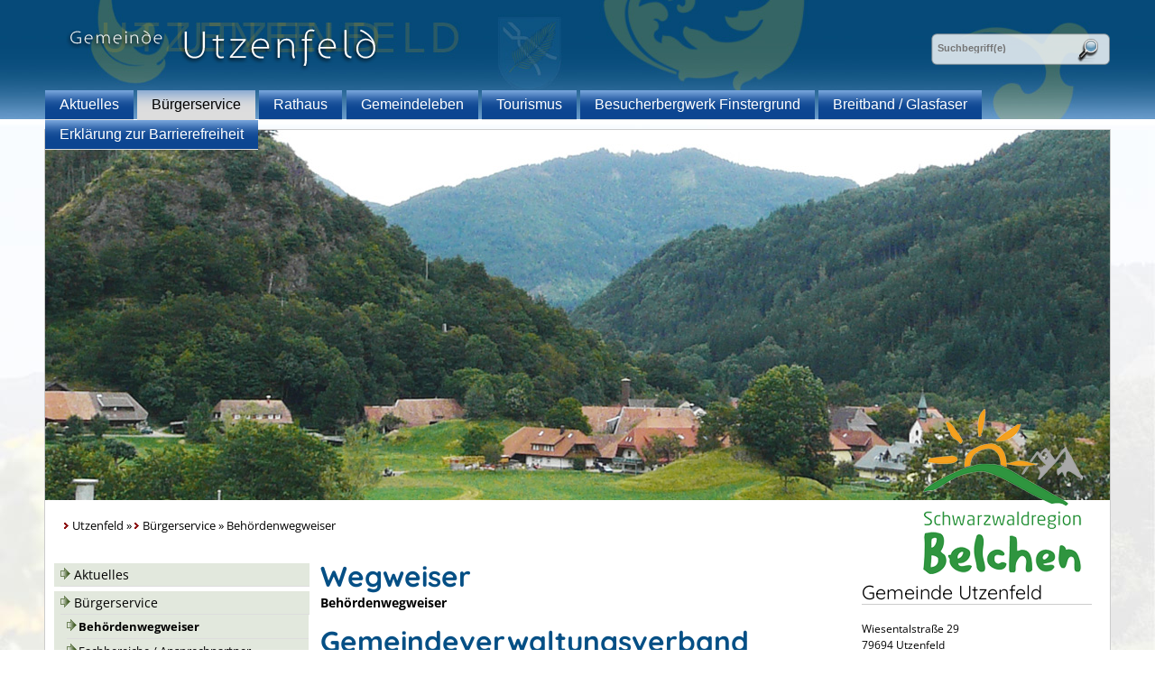

--- FILE ---
content_type: text/html;charset=UTF-8
request_url: https://www.utzenfeld.de/pb/-/505272_712260_463832/einwohnerantrag-stellen/vbid292
body_size: 77007
content:
<!DOCTYPE HTML>
<!--[if lt IE 7]><html lang="de" dir="ltr" class="no-js lt-ie9 lt-ie8 lt-ie7 ie6"> <![endif]-->
<!--[if IE 7]><html lang="de" dir="ltr" class="no-js lt-ie9 lt-ie8 ie7"> <![endif]-->
<!--[if IE 8]><html lang="de" dir="ltr" class="no-js lt-ie9 ie8"> <![endif]-->
<!--[if IE 9]><html lang="de" dir="ltr" class="no-js lt-ie10 ie9"> <![endif]-->
<!--[if gt IE 8]><!--><html lang="de" dir="ltr"> <!--<![endif]-->
<head>
<meta charset="UTF-8">
<meta name="viewport" content="width=device-width, initial-scale=1.0">
<meta name="generator" content="dvv-Mastertemplates 24.2.0.1-RELEASE">
<meta name="author" content="Reinhold Kuhs">
<meta name="og:title" content="Behördenwegweiser">
<meta name="og:type" content="website">
<meta name="og:locale" content="de">
<meta name="og:url" content="http://www.gvvschoenau.de/pb/463832.html">
<meta name="robots" content="index, follow">
<title>Utzenfeld - Behördenwegweiser Gemeindeverwaltungsverband Schönau im Schwarzwald</title>
<link rel='shortcut icon' href='/pb/site/gvvschoenau2015/resourceCached/24.2.0/img/favicon.ico'>
<link href="/common/js/jQuery/jquery-ui-themes/1.13.2/base/jquery-ui.css" rel="stylesheet" type="text/css">
<link href="/pb/site/gvvschoenau2015/resourceCached/24.2.0/css/mobile.css" rel="stylesheet" type="text/css">
<link href="/pb/site/gvvschoenau2015/resourceCached/24.2.0/css/master.css" rel="stylesheet" type="text/css">
<link href="/pb/site/gvvschoenau2015/resourceCached/24.2.0/css/utzenfeld.css" rel="stylesheet" type="text/css">
<link href="/pb/site/gvvschoenau2015/resourceCached/24.2.0/css/font-awesome.min.css" rel="stylesheet" type="text/css">
<link href="/pb/site/gvvschoenau2015/resourceCached/24.2.0/css/jquery.cookiebar.css" rel="stylesheet" type="text/css">
<link href="/common/js/jQuery/external/lightbox/dvv-lightbox.css" rel="stylesheet" type="text/css">
<script src="/common/js/jQuery/3.6.4/jquery.min.js"></script>
<script src="/common/js/jQuery/external/hoverIntent/jquery.hoverIntent.min.js"></script>
<script src="/common/js/jQuery/external/touchwipe/jquery.touchwipe.min.js"></script>
<script src="/common/js/jQuery/external/superfish/js/superfish.min.js"></script>
<script src="/common/js/jQuery/external/lightbox/dvv-lightbox-min.js"></script>
<script src="/common/js/jQuery/jquery-ui/1.13.2_k1/jquery-ui.min.js"></script>
<script src="/common/js/jQuery/external/dvvTabs/dvvTabs-min.js"></script>
<script src="/pb/site/gvvschoenau2015/resourceCached/24.2.0/mergedScript_de.js"></script>
<script src="/pb/site/gvvschoenau2015/resourceCached/24.2.0/js/jquery.meanmenu.min.js"></script>
<script src="/pb/site/gvvschoenau2015/resourceCached/24.2.0/js/jquery.scrollToTop.min.js"></script>
<script src="/pb/site/gvvschoenau2015/resourceCached/24.2.0/js/jquery.newsTicker.min.js"></script>
<script src="/pb/site/gvvschoenau2015/resourceCached/24.2.0/js/jquery.easing.1.3.js"></script>
<script src="/pb/site/gvvschoenau2015/resourceCached/24.2.0/js/scripts.js"></script>
<script src="/pb/site/gvvschoenau2015/resourceCached/24.2.0/js/jquery.cookiebar.js"></script>
<script defer src="/pb/site/gvvschoenau2015/resourceCached/24.2.0/search-autocomplete/autocomplete.js"></script>
<script>
jQuery.noConflict();
jQuery(function($) {$("a[data-lightboxgroup^='lightbox']").lightBox();});jQuery.extend(jQuery.fn.lightBox.defaults, {imageBtnPrev: "/pb/site/gvvschoenau2015/resourceCached/24.2.0/img/apps/prev.png", imageBtnNext: "/pb/site/gvvschoenau2015/resourceCached/24.2.0/img/apps/next.png", imageBtnClose: "/pb/site/gvvschoenau2015/resourceCached/24.2.0/img/apps/close.png", maxHeight: "viewport", maxWidth: "viewport"});
jQuery(function(){jQuery('#header nav.ym-hlist ul').superfish({ delay: 1800 }); });
jQuery(document).ready(function(){jQuery('#header nav.ym-hlist').meanmenu({meanScreenWidth:'979'}); });
jQuery(function(){jQuery('#toTop').scrollToTop(1000);});
jQuery(function(){jQuery('.newsticker').newsTicker({row_height: 40,max_rows: 3,duration: 4000,prevButton: jQuery('#nt-example1-prev'),nextButton: jQuery('#nt-example1-next')}); });
jQuery(function () {
    jQuery('.pbsearch-autocomplete').pbsearch_autocomplete({
        url: '/pb/site/gvvschoenau2015/search-autocomplete/505272/712260/463832/index.html',
        delay: 300,
        maxTerms: 5,
        minLength: 3,
        rows: 20,
        avoidParallelRequests: true
    });
});
jQuery(window).on('load', function(){jQuery('#tabs').tabs({scrollTop: true});});
</script>
<link href="/pb/site/gvvschoenau2015/resourceCached/24.2.0/service-bw/css/sbw.css" rel="stylesheet" type="text/css">
</head>
<body id="node463832" class="knot_712260 body_node level2 id-home505272">
<div class="outer">
<div class="ym-wrapper">
	<header id="header">
	  <div class="ym-wrapper">
		<div class="ym-wbox">
			<!-- top.vm start -->
<div id="header" class="noprint">
	<div id="logo">
		<a href="/pb/Utzenfeld.html" target="_top" title="zur Startseite">
			<img src="/pb/site/gvvschoenau2015/resourceCached/24.2.0/img/logo-utzenfeld.png" alt="Logo (zur Startseite)" border="0">
		</a>
	</div>
	<nav class="ym-hlist" id="nav-top">
		<ul class="ym-vlist nav_505272 ebene1">
 <li class="nav_712279 ebene1 child_1"><a href="/pb/712279.html">Aktuelles</a></li>
 <li class="nav_712260 ebene1 hasChild currentParent child_2"><a href="/pb/712260.html">Bürgerservice</a>
  <ul class="nav_712260 ebene2">
   <li class="nav_463832 ebene2 current child_1"><a aria-current="page" class="active" href="/pb/505272_712260_463832.html">Behördenwegweiser</a></li>
   <li class="nav_463844 ebene2 child_2"><a href="/pb/505272_712260_463844.html">Fachbereiche / Ansprechpartner</a></li>
   <li class="nav_463856 ebene2 child_3"><a href="/pb/505272_712260_463856.html">Lebenslagen</a></li>
   <li class="nav_463868 ebene2 child_4"><a href="/pb/505272_712260_463868.html">Verfahrensbeschreibungen</a></li>
   <li class="nav_917503 ebene2 child_5"><a href="/pb/505272_712260_917503.html">Formulare</a></li>
   <li class="nav_463880 ebene2 child_6"><a href="/pb/505272_712260_463880.html">Formulare von externen Verwaltungsdienstleistern</a></li>
   <li class="nav_581070 ebene2 child_7"><a href="/pb/505272_712260_581070.html">Abfall und Grünschnitt</a></li>
   <li class="nav_697060 ebene2 child_8"><a href="/pb/505272_712260_697060.html">Bürger-Geo-Portal des Landkreis Lörrach</a></li>
   <li class="nav_816950 ebene2 child_9"><a href="/pb/505272_712260_816950.html">Bürgerinformationsbroschüre</a></li>
   <li class="nav_1875961 ebene2 child_10"><a href="/pb/505272_712260_1875961.html">Bodenrichtwerte</a></li>
   <li class="nav_463589 ebene2 hasChild child_11"><a href="/pb/505272_712260_463589.html">Amts- und Mitteilungsblatt Schönauer Anzeiger</a>
    <ul class="nav_463589 ebene3">
     <li class="nav_542002 ebene3 child_1"><a href="/pb/505272_712260_463589_542002.html">Redaktionsschluss</a></li>
     <li class="nav_542045 ebene3 child_2"><a href="/pb/505272_712260_463589_542045.html">Anzeigenannahme/ Inserate</a></li>
     <li class="nav_542111 ebene3 child_3"><a href="/pb/505272_712260_463589_542111.html">Impressum des Amtsblattes</a></li>
    </ul></li>
  </ul></li>
 <li class="nav_741274 ebene1 hasChild child_3"><a href="/pb/Utzenfeld/Rathaus.html">Rathaus</a>
  <ul class="nav_741274 ebene2">
   <li class="nav_741463 ebene2 hasChild child_12"><a href="/pb/Utzenfeld/Rathaus/Gemeinderat.html">Gemeinderat</a>
    <ul class="nav_741463 ebene3">
     <li class="nav_741754 ebene3 child_4"><a href="/pb/Utzenfeld/Rathaus/Sitzungstermine+und+Protokolle.html">Sitzungstermine und Protokolle</a></li>
    </ul></li>
   <li class="nav_741792 ebene2 child_2"><a href="/pb/Utzenfeld/Rathaus/Haushalt+und+Satzungen.html">Haushalt und Satzungen</a></li>
   <li class="nav_741821 ebene2 child_3"><a href="/pb/Utzenfeld/Rathaus/Statistik.html">Statistik</a></li>
   <li class="nav_781805 ebene2 hasChild child_4"><a href="/pb/Utzenfeld/Rathaus/Amts_+und+Mitteilungsblatt+Schoenauer+Anzeiger.html">Amts- und Mitteilungsblatt Schönauer Anzeiger</a>
    <ul class="nav_781805 ebene3">
     <li class="nav_781835 ebene3 child_2"><a href="/pb/Utzenfeld/Rathaus/Redaktionsschluss.html">Redaktionsschluss</a></li>
     <li class="nav_781848 ebene3 child_2"><a href="/pb/Utzenfeld/Rathaus/Anzeigenannahme_Inserate.html">Anzeigenannahme/Inserate</a></li>
     <li class="nav_781888 ebene3 child_3"><a href="/pb/Utzenfeld/Rathaus/Impressum+des+Amtsblattes.html">Impressum des Amtsblattes</a></li>
    </ul></li>
   <li class="nav_782874 ebene2 child_5"><a href="/pb/Utzenfeld/Rathaus/Ausschreibungen.html">Ausschreibungen</a></li>
   <li class="nav_785113 ebene2 child_6"><a href="/pb/Utzenfeld/Rathaus/Werkhof.html">Werkhof und Mängelmeldung</a></li>
   <li class="nav_787226 ebene2 child_7"><a href="/pb/Utzenfeld/Rathaus/Kontaktformular.html">Kontaktformular</a></li>
   <li class="nav_3111805 ebene2 child_8"><a href="/pb/Utzenfeld/Rathaus/notfalltreffpunkte.html">Notfalltreffpunkte</a></li>
  </ul></li>
 <li class="nav_740416 ebene1 hasChild child_4"><a href="/pb/Utzenfeld/Gemeindeleben.html">Gemeindeleben</a>
  <ul class="nav_740416 ebene2">
   <li class="nav_740489 ebene2 child_9"><a href="/pb/Utzenfeld/Gemeindeleben/Geschichte.html">Geschichte</a></li>
   <li class="nav_781353 ebene2 child_2"><a href="/pb/Utzenfeld/Gemeindeleben/Freiwillige+Feuerwehr.html">Freiwillige Feuerwehr </a></li>
   <li class="nav_780289 ebene2 child_3"><a href="/pb/Utzenfeld/Gemeindeleben/Kindergarten.html">Kindergarten</a></li>
   <li class="nav_780394 ebene2 child_4"><a href="/pb/Utzenfeld/Gemeindeleben/Grundschule+Wieden_Utzenfeld.html">Grundschule Wieden/Utzenfeld</a></li>
   <li class="nav_740980 ebene2 child_5"><a href="/pb/Utzenfeld/Gemeindeleben/Vereine.html">Vereine</a></li>
   <li class="nav_740503 ebene2 child_6"><a href="/pb/Utzenfeld/Gemeindeleben/Hebel_Wanderweg.html">Hebel-Wanderweg</a></li>
   <li class="nav_786726 ebene2 child_7"><a href="/pb/Utzenfeld/Gemeindeleben/Naturschutzgebiet+Utzenfluh.html">Naturschutzgebiet Utzenfluh</a></li>
   <li class="nav_2208138 ebene2 child_8"><a href="/pb/Utzenfeld/Gemeindeleben/hochalm+knoepflesbrunnen.html">Hochalm Knöpflesbrunnen</a></li>
   <li class="nav_3111826 ebene2 child_9"><a href="/pb/Utzenfeld/Gemeindeleben/sauhuette.html">Sauhütte</a></li>
   <li class="nav_2541178 ebene2 child_10"><a href="/pb/Utzenfeld/Gemeindeleben/grillplatz+am+sportplatz.html">Grillplatz am Sportplatz</a></li>
   <li class="nav_1746831 ebene2 child_11"><a href="/pb/Utzenfeld/Gemeindeleben/pumptrack.html">Pumptrack</a></li>
   <li class="nav_752238 ebene2 child_12"><a href="/pb/Utzenfeld/Gemeindeleben/Veranstaltungskalender.html">Veranstaltungskalender</a></li>
   <li class="nav_2414264 ebene2 child_13"><a href="/pb/2414264.html">Mitglied bei "Initiative Motorradlärm"</a></li>
  </ul></li>
 <li class="nav_822170 ebene1 child_5"><a href="http://www.schwarzwaldregion-belchen.de/" rel="external noopener" target="_blank">Tourismus</a></li>
 <li class="nav_2591837 ebene1 child_6"><a href="http://www.finstergrund.de" rel="external noopener" target="_blank">Besucherbergwerk Finstergrund</a></li>
 <li class="nav_1869923 ebene1 child_7"><a href="/pb/1869923.html">Breitband / Glasfaser</a></li>
 <li class="nav_2263754 ebene1 child_8"><a href="/pb/Utzenfeld/erklaerung+zur+barrierefreiheit.html">Erklärung zur Barrierefreiheit </a></li>
</ul>
	</nav>

	<div id="search">




             <div id="quicksearch" class="quicksearchdiv">
        <form action="/pb/site/gvvschoenau2015/search/505272/index.html" class="quicksearch noprint"
          role="search" method="GET">


                <input type="hidden" name="quicksearch" value="true">
        <label for="qs_query">Suche</label>
        <span class="nowrap">
            <input name="query" id="qs_query" class="quicksearchtext pbsearch-autocomplete"
                                   placeholder="Suchbegriff(e)" type="search"
>
            <input class="quicksearchimg" type="image" src="/pb/site/gvvschoenau2015/resourceCached/24.2.0/img/links/button-search.png"
                   alt="Suche starten">
        </span>
    </form>
</div>
	</div>
</div>
<!-- top.vm end -->
		</div>
	  </div>
	</header>

	<div id="main" class="ym-clearfix" role="main">
	  <div class="ym-wrapper">

		<div id="UrlaubBelchen">
			<a href="http://www.schwarzwaldregion-belchen.de/" target="_blank" title="Urlaub in der Schwarzwaldregion Belchen - zur Website www.schwarzwaldregion-belchen.de">
				<img src="/pb/site/gvvschoenau2015/resourceCached/24.2.0/img/logo_belchenland.png" alt="Urlaub in der Schwarzwaldregion Belchen" border="0">
			</a>
		</div>
		<div class="wayhome noprint"><span class="wayhome">
<span class="nav_505272"><a href="/pb/Utzenfeld.html">Utzenfeld</a></span>
 &raquo; <span class="nav_712260"><a href="/pb/712260.html">B&uuml;rgerservice</a></span>
 &raquo; <span class="nav_463832 current"><span aria-current="page" class="active">Beh&ouml;rdenwegweiser</span></span>
</span>
</div>
		<div class="ym-column">
		  <div class="ym-col1">
			<div class="ym-cbox">
			  <!-- nav.vm start -->
<div class="nav-outer">
	<ul class="ym-vlist nav_505272 ebene1">
 <li class="nav_712279 ebene1 child_1"><a href="/pb/712279.html">Aktuelles</a></li>
 <li class="nav_712260 ebene1 hasChild currentParent child_2"><a href="/pb/712260.html">Bürgerservice</a>
  <ul class="nav_712260 ebene2">
   <li class="nav_463832 ebene2 current child_1"><a aria-current="page" class="active" href="/pb/505272_712260_463832.html">Behördenwegweiser</a></li>
   <li class="nav_463844 ebene2 child_2"><a href="/pb/505272_712260_463844.html">Fachbereiche / Ansprechpartner</a></li>
   <li class="nav_463856 ebene2 child_3"><a href="/pb/505272_712260_463856.html">Lebenslagen</a></li>
   <li class="nav_463868 ebene2 child_4"><a href="/pb/505272_712260_463868.html">Verfahrensbeschreibungen</a></li>
   <li class="nav_917503 ebene2 child_5"><a href="/pb/505272_712260_917503.html">Formulare</a></li>
   <li class="nav_463880 ebene2 child_6"><a href="/pb/505272_712260_463880.html">Formulare von externen Verwaltungsdienstleistern</a></li>
   <li class="nav_581070 ebene2 child_7"><a href="/pb/505272_712260_581070.html">Abfall und Grünschnitt</a></li>
   <li class="nav_697060 ebene2 child_8"><a href="/pb/505272_712260_697060.html">Bürger-Geo-Portal des Landkreis Lörrach</a></li>
   <li class="nav_816950 ebene2 child_9"><a href="/pb/505272_712260_816950.html">Bürgerinformationsbroschüre</a></li>
   <li class="nav_1875961 ebene2 child_10"><a href="/pb/505272_712260_1875961.html">Bodenrichtwerte</a></li>
   <li class="nav_463589 ebene2 hasChild child_11"><a href="/pb/505272_712260_463589.html">Amts- und Mitteilungsblatt Schönauer Anzeiger</a></li>
  </ul></li>
 <li class="nav_741274 ebene1 hasChild child_3"><a href="/pb/Utzenfeld/Rathaus.html">Rathaus</a></li>
 <li class="nav_740416 ebene1 hasChild child_4"><a href="/pb/Utzenfeld/Gemeindeleben.html">Gemeindeleben</a></li>
 <li class="nav_822170 ebene1 child_5"><a href="http://www.schwarzwaldregion-belchen.de/" rel="external noopener" target="_blank">Tourismus</a></li>
 <li class="nav_2591837 ebene1 child_6"><a href="http://www.finstergrund.de" rel="external noopener" target="_blank">Besucherbergwerk Finstergrund</a></li>
 <li class="nav_1869923 ebene1 child_7"><a href="/pb/1869923.html">Breitband / Glasfaser</a></li>
 <li class="nav_2263754 ebene1 child_8"><a href="/pb/Utzenfeld/erklaerung+zur+barrierefreiheit.html">Erklärung zur Barrierefreiheit </a></li>
</ul>
</div>
<div class="gvvSchoenau">
	<a href="http://www.gvvschoenau.de">
		<img src="/pb/site/gvvschoenau2015/resourceCached/24.2.0/img/logo-gvv.png" alt="Mitglied im Gemeindeverwaltungsverband Sch&ouml;nau" border="0">
	</a>
</div>
	<div class="vps">
		<a title="zum Ratsinformationssystem" target="_blank" rel="external" href="https://ris.gvvschoenau.de/">
			<img src="/pb/site/gvvschoenau2015/resourceCached/24.2.0/img/banner-ratsinfo.png" alt="">
		</a>
	</div>
<!-- nav.vm end -->
			  			  				<a id="anker827373"></a><div class="composedcontent-standardseite-gvv-sch-nau block_827373 Veranstaltungen" id="cc_827373">
  <h2 class="basecontent-sub-heading" id="anker827374">Veranstaltungen</h2>
</div>
			  			</div>
		  </div>
		  			<div class="ym-col2">
		  			  <div class="ym-cbox">
				<!-- content-custom.vm start -->
<a id="pageTop"></a>
<section id="content">
<a id="anker5052727122604638324638351493906"></a><article class="composedcontent-standardseite-gvv-sch-nau block_1493906" id="cc_1493906">
  <h1 class="basecontent-headline" id="anker50527271226046383246383514939061493907">Wegweiser</h1>
</article>
    <!-- url_module = /service-bw/index.vm -->
 <!-- bw/plugin -->
<div id="lpSeite" class="vwp organisationseinheit behoerde oe6008367">
    <strong class="modul">Beh&ouml;rdenwegweiser</strong>



    <h1 class="titel">Gemeindeverwaltungsverband Schönau im Schwarzwald</h1> <!-- id: 6008367} -->
        <div class="section section-preamble"><div class="section-text">bestehend aus der Stadt Schönau im Schwarzwald und den Gemeinden Aitern, Böllen, Fröhnd, Schönenberg, Tunau, Utzenfeld, Wembach und Wieden</div></div>
    <!-- VWP-872 -->
<div id="tabs">
            <ul>
            <li><a href="#tabs-1">Allgemeine Informationen</a></li>
                            <li><a href="#tabs-2">Zugehörige Leistungen</a></li>
                                        <li><a href="#tabs-3">Formulare und Onlinedienste</a></li>
                    </ul>
        <div id="tabs-1">

        <div class="section section-oe-beschreibung"><h2>Beschreibung</h2><div class="section-text"><p><strong>Aufgaben des Verbandes</strong></p>
<p>Der Verband <strong>erledigt verwaltungsgemäß</strong> folgende Aufgaben für die Mitgliedsgemeinden<br>
  - die Weisungsaufgaben, soweit gesetzliche Vorschriften nicht entgegenstehen,<br>
  - die dem Bürgermeister nach § 44 Abs. 2 GO obliegenden oder übertragenen Aufgaben,<br>
  - die Haushaltsplan-, Abgaben-, Kassen- und Rechungs­geschäfte.<br>
  Die Zuständigkeit der Organe der Mitgliedsgemeinden zur Sachent­scheidung und Vertretung bleibt unberührt.</p>
<p>Der Verband <strong>erfüllt an Stelle</strong> der Mitgliedsgemeinden folgende Aufgaben:<br>
  - die vorbereitende Bauleitplanung (Flächennutzungsplan)<br>
  - die Trägerschaft für die Straßenbaulast für die Gemeindeverbindungsstraßen sowie die technische Verwaltung der übrigen Gemeindestraßen,<br>
  - die Schulträgerschaft gemäß § 3 der Verbandssatzung,<br>
  - die Unterhaltung, Erweiterung und den Betrieb der Friedhofsanlagen in Schönau,<br>
  - die Abfallbeseitigung, soweit diese nicht dem Land­kreis obliegt<br>
  - die Erstellung, Unterhaltung und den Betrieb eines Kindergartens in Schönau.<br>
  - die Aufgaben des Personenstandswesens</p>
<p>Der Verband übernimmt nach Maßgabe des § 4 der Verbandssatzung die Aufgabe, die zur Reinhaltung der Gewässer im Verbandsgebiet anfallenden häuslichen, gewerblichen und industriellen Abwässer zu sammeln und vor ihrer Einleitung in den Vorfluter in einer Gruppenkläranlage zu reinigen, sowie die dabei anfallenden Schlamm- und Abfallstoffe abzuführen und unschädlich unterzubringen.</p>
<p>Der Verband gibt als gemeinsames <strong>Mitteilungsblatt</strong> des Verbandes und seiner Mitgliedsgemeinden den "Schönauer Anzeiger" heraus, der wöchentlich erscheint.</p>
<p>Der Verband kann Aufgaben im Bereich des Fremdenverkehrs übernehmen, soweit entsprechende Beschlüsse der Verbands­versammlung vorliegen. Die Aufgaben sollen die gemeinsamen Interessen der Gemeinden zur Förderung des Fremdenverkehrs abdecken, insbesondere sind dies die gemeinsame Fremden­verkehrswerbung (Zeitungswerbung, Messebesuche), Prospekter­stellung, Herausgabe von Informationsmaterial sowie Betei­ligung an überörtlichen Einrichtungen.</p>
<p>Der Verband ist Mitglied im Trägerverein Schwarzwald Nordic Center Notschrei. Der&nbsp;&nbsp; Trägerverein beabsichtigt die Errichtung und den Betrieb des Schwarzwald Nordic Center Notschrei, bestehend aus Schießanlage, dem zugehörigen Streckennetz und der Beschneiungsanlage. Errichtung und Betrieb der Anlage werden durch Zuschüsse und durch Eigenanteile (Investitionskosten- und Betriebskostenanteile) der Mitglieder finanziert.</p>
<p>&nbsp;</p></div></div>
        <div class="anschrift hausanschrift">
                     <h2>Hausanschrift</h2>
                <div class="adr">
                                                                <div class="street-address">Talstraße  22</div>
                                                    <span class="postal-code">79677</span>
                                        <span class="locality">Schönau im Schwarzwald
                                </span>
                    </div>
                                            <a class="externerLink sbwFahrplan efaLink" href="https://www.efa-bw.de/nvbw/XSLT_TRIP_REQUEST2?language=de&amp;sessionID=0&amp;place_destination=Sch%F6nau%20im%20Schwarzwald&amp;name_destination=Talstra%DFe%20%2022&amp;type_destination=address"
               title="Klicken Sie hier, um zur Fahrplanauskunft zu gelangen. Die Seite &ouml;ffnet in einem neuen Fenster." target="_blank" rel="noopener">
                Zur elektronischen Fahrplanauskunft
            </a>

            </div>
 <!-- bankverbindung -->
  <!-- /bankverbindung -->
                            <div class="kommunikation">
                <h2>Kontakt</h2>
                <div class="bwKontaktTable">

                    <div class="kommunikation kommunikation-TELEFON"><span class="bezeichnung">Telefon</span> <span class="wert"><span class="tel">07673 8204-0</span></span></div><div class="kommunikation kommunikation-FAX"><span class="bezeichnung">Fax</span> <span class="wert"><span class="fax">07673 8204-14</span></span></div><div class="kommunikation kommunikation-EMAIL"><span class="bezeichnung">E-Mail</span> <span class="wert"><a class="mailLink" href="mailto:info@schoenau-im-schwarzwald.de">&#105;&#110;&#102;&#111;&#64;&#115;&#99;&#104;&#111;&#101;&#110;&#97;&#117;&#45;&#105;&#109;&#45;&#115;&#99;&#104;&#119;&#97;&#114;&#122;&#119;&#97;&#108;&#100;&#46;&#100;&#101;</a></span></div><div class='kommunikation kommunikation-SERVICEKONTO'><span class='bezeichnung'>Servicekonto</span> <span class='wert'><a class='externerLink' href='https://www.service-bw.de/servicekonto/postfach/nachricht-schreiben?oe=6008367' rel='noopener nofollow' target='_blank'>Sichere Servicekonto-Nachricht über service-bw.de senden</a></span></div>
                                            <div class="kommunikation kommunikation-internet">
                            <span class="bezeichnung">Internet</span>
                            <span class="wert"><a class="externerLink" href="https://ekp.dvvbw.de/intelliform/forms/gvv-schoenau-schwarzwald/poststelle/index" target="_blank" rel="noopener">
                                https://ekp.dvvbw.de/intelliform/forms/gvv-schoenau-schwarzwald/poststelle/index</a>
                                 Sicher kommunizieren mit dem Gemeindeverwaltungsverband Schönau im Schwarzwald</span>
                        </div>
                                            <div class="kommunikation kommunikation-internet">
                            <span class="bezeichnung">Internet</span>
                            <span class="wert"><a class="externerLink" href="https://www.gvvschoenau.de" target="_blank" rel="noopener">
                                https://www.gvvschoenau.de</a>
                                </span>
                        </div>
                                    </div>
            </div>
 <!-- oeffnungszeiten -->
<div class="openingHours">
    <h2>Öffnungszeiten</h2>
            <div class="openingHour">
            <h3 class="openingHour-title">
                Allgemeine &Ouml;ffnungszeit
            </h3>
 <div class="table">
            <div class="row">
            <div class="cell">
                <span class="openingHour-day">Arbeitstag (Mo - Fr)</span>
            </div>
            <div class="cell">
                                                    <span class="openingHour-from">08:00 Uhr</span>
                    - <span class="openingHour-to">12:00 Uhr</span>



                                                </div>
        </div>
            <div class="row">
            <div class="cell">
                <span class="openingHour-day">Dienstag</span>
            </div>
            <div class="cell">
                                                    <span class="openingHour-from">14:00 Uhr</span>
                    - <span class="openingHour-to">18:00 Uhr</span>



                                                </div>
        </div>
            <div class="row">
            <div class="cell">
                <span class="openingHour-day">Donnerstag</span>
            </div>
            <div class="cell">
                                                    <span class="openingHour-from">14:00 Uhr</span>
                    - <span class="openingHour-to">16:30 Uhr</span>



                                                </div>
        </div>
    </div>
        </div>
    </div>
 <!-- /oeffnungszeiten -->
                                    <div class="kontaktpersonen">
                    <h2>Pers&ouml;nlicher Kontakt</h2>







 <!-- kontakt-6004084 -->
<div class="kontakt kontakt-6004084">

                                <img class="foto" src="https://sgw.service-bw.de/asset/sbw/organisationseinheit-asset/9476cf6e-f178-484e-af2a-34b2b7ba8791/stream"
                 alt="Bild des persönlichen Kontakt">
                <div class="ansprechName fn">
        <span class='salutation'>Herr</span> <span class='given-name'>Peter</span> <span class='family-name'>Schelshorn</span>
    </div>
             <div class="position">Verbandsvorsitzender</div>
    <div class="ansprechKommunikation">
        <div class="kommunikation kommunikation-TELEFON"><span class="bezeichnung">Telefon</span> <span class="wert"><span class="tel">07673 8204 10</span></span></div><div class="kommunikation kommunikation-FAX"><span class="bezeichnung">Fax</span> <span class="wert"><span class="fax">07673 8204 14</span></span></div><div class="kommunikation kommunikation-EMAIL"><span class="bezeichnung">E-Mail</span> <span class="wert"><a class="mailLink" href="mailto:pschelshorn@schoenau-im-schwarzwald.de">E-Mail senden</a></span></div>
    </div>
                <div class="raum"><span class="bezeichnung">Raum</span> <span
                class="wert">11</span></div>
    </div>
                                    </div>
                                                                <div class="untergeordnet">
                        <h2>Organisationseinheiten</h2>
                        <ul>                             <li><a href="/pb/-/505272_712260_463832/bauamt/oe6019554">
                                Bauamt</a></li>
                                                    <li><a href="/pb/-/505272_712260_463832/hauptamt--allgemeine-verwaltung/oe6021092">
                                Hauptamt / Allgemeine Verwaltung</a></li>
                                                    <li><a href="/pb/-/505272_712260_463832/rechnungsamt/oe6021104">
                                Rechnungsamt</a></li>
                                                    <li><a href="/pb/-/505272_712260_463832/werkhof/oe6063063">
                                Werkhof</a></li>
                        </ul>
                    </div>
                                                        </div>
            <div id="tabs-2">
            <div class="zustaendigkeiten">
                <h2>Leistungen</h2>
                <ul>
                                            <li><a href="/pb/-/505272_712260_463832/abschriften-ablichtungen-vervielfaeltigungen-und-negative-amtlich-beglaubigen-lassen/vbid468">Abschriften, Ablichtungen, Vervielfältigungen und Negative amtlich beglaubigen lassen</a>
                        </li>
                                            <li><a href="/pb/-/505272_712260_463832/abwasser-entsorgen/vbid1767">Abwasser entsorgen</a>
                        </li>
                                            <li><a href="/pb/-/505272_712260_463832/adoption---akteneinsicht-beantragen/vbid1208">Adoption - Akteneinsicht beantragen</a>
                        </li>
                                            <li><a href="/pb/-/505272_712260_463832/adoption-eines-auslaendischen-kindes---beurkundung-im-geburtenregister-beantragen/vbid1195">Adoption eines ausländischen Kindes - Beurkundung im Geburtenregister beantragen</a>
                        </li>
                                            <li><a href="/pb/-/505272_712260_463832/adoption-eines-deutschen-kindes---beurkundung-von-amts-wegen/vbid447">Adoption eines deutschen Kindes - Beurkundung von Amts wegen</a>
                        </li>
                                            <li><a href="/pb/-/505272_712260_463832/adressaenderung-auf-der-eid-karte-beantragen-/vbid6019491">Adressänderung auf der eID-Karte beantragen </a>
                        </li>
                                            <li><a href="/pb/-/505272_712260_463832/adressbuch---eintrag-sperren-lassen/vbid975">Adressbuch - Eintrag sperren lassen</a>
                        </li>
                                            <li><a href="/pb/-/505272_712260_463832/aenderung-des-wohnsitzes-innerhalb-derselben-stadt-oder-gemeinde-melden/vbid884">Änderung des Wohnsitzes innerhalb derselben Stadt oder Gemeinde melden</a>
                        </li>
                                            <li><a href="/pb/-/505272_712260_463832/altersrente---rente-bei-vorzeitigem-eintritt-in-den-ruhestand-beantragen/vbid1797">Altersrente - Rente bei vorzeitigem Eintritt in den Ruhestand beantragen</a>
                        </li>
                                            <li><a href="/pb/-/505272_712260_463832/altersrente-fuer-schwerbehinderte-menschen-beantragen/vbid1251">Altersrente für schwerbehinderte Menschen beantragen</a>
                        </li>
                                            <li><a href="/pb/-/505272_712260_463832/anzeige---laermbelaestigung-melden/vbid1265">Anzeige - Lärmbelästigung melden</a>
                        </li>
                                            <li><a href="/pb/-/505272_712260_463832/aufgraben-einer-strasse-fuer-leitungsverlegung-beantragen/vbid1721">Aufgraben einer Straße für Leitungsverlegung beantragen</a>
                        </li>
                                            <li><a href="/pb/-/505272_712260_463832/ausgesetzte-oder-freilaufende-haustiere-melden-fundtiere/vbid145">Ausgesetzte oder freilaufende Haustiere melden (Fundtiere)</a>
                        </li>
                                            <li><a href="/pb/-/505272_712260_463832/auskunft-aus-der-kaufpreissammlung-beantragen/vbid953">Auskunft aus der Kaufpreissammlung beantragen</a>
                        </li>
                                            <li><a href="/pb/-/505272_712260_463832/ausnahme-vom-gesetz-ueber-die-sonntage-und-feiertage-beantragen/vbid522">Ausnahme vom Gesetz über die Sonntage und Feiertage beantragen</a>
                        </li>
                                            <li><a href="/pb/-/505272_712260_463832/ausstellung-einer-eheurkunde-beantragen/vbid895">Ausstellung einer Eheurkunde beantragen</a>
                        </li>
                                            <li><a href="/pb/-/505272_712260_463832/ausstellung-eines-leichenpasses-beantragen/vbid90">Ausstellung eines Leichenpasses beantragen</a>
                        </li>
                                            <li><a href="/pb/-/505272_712260_463832/ausweispflicht---befreiung-beantragen/vbid6005233">Ausweispflicht - Befreiung beantragen</a>
                        </li>
                                            <li><a href="/pb/-/505272_712260_463832/baulastenverzeichnis---einsicht-nehmen/vbid257">Baulastenverzeichnis - Einsicht nehmen</a>
                        </li>
                                            <li><a href="/pb/-/505272_712260_463832/bebauungsplan-einsehen/vbid1043">Bebauungsplan einsehen</a>
                        </li>
                                            <li><a href="/pb/-/505272_712260_463832/bewohnerparkausweis-beantragen/vbid174">Bewohnerparkausweis beantragen</a>
                        </li>
                                            <li><a href="/pb/-/505272_712260_463832/bombenfund-oder-andere-kampfmittel-melden/vbid1798">Bombenfund oder andere Kampfmittel melden</a>
                        </li>
                                            <li><a href="/pb/-/505272_712260_463832/buchfuehrungshelfer-anmelden/vbid561">Buchführungshelfer anmelden</a>
                        </li>
                                            <li><a href="/pb/-/505272_712260_463832/buergergeld-beantragen/vbid599">Bürgergeld beantragen</a>
                        </li>
                                            <li><a href="/pb/-/505272_712260_463832/ehefaehigkeitszeugnis---ausstellung-beantragen/vbid1822">Ehefähigkeitszeugnis - Ausstellung beantragen</a>
                        </li>
                                            <li><a href="/pb/-/505272_712260_463832/ehenamen-bestimmen/vbid178">Ehenamen bestimmen</a>
                        </li>
                                            <li><a href="/pb/-/505272_712260_463832/eheschliessung-anmelden/vbid160">Eheschließung anmelden</a>
                        </li>
                                            <li><a href="/pb/-/505272_712260_463832/eheschliessung-bei-geschiedenen-oder-verwitweten-verlobten-anmelden/vbid186">Eheschließung bei geschiedenen oder verwitweten Verlobten anmelden</a>
                        </li>
                                            <li><a href="/pb/-/505272_712260_463832/eheschliessung-bei-sorgeberechtigten-partnern-anmelden/vbid894">Eheschließung bei sorgeberechtigten Partnern anmelden</a>
                        </li>
                                            <li><a href="/pb/-/505272_712260_463832/eheschliessung-mit-einer-oder-einem-auslaendischen-staatsangehoerigen-anmelden/vbid190">Eheschließung mit einer oder einem ausländischen Staatsangehörigen anmelden</a>
                        </li>
                                            <li><a href="/pb/-/505272_712260_463832/ehrenpatenschaft-durch-den-bundespraesidenten-beantragen/vbid670">Ehrenpatenschaft durch den Bundespräsidenten beantragen</a>
                        </li>
                                            <li><a href="/pb/-/505272_712260_463832/eid-karte-als-europaeische-buergerin-oder-europaeischer-buerger-beantragen/vbid6005621">eID-Karte als europäische Bürgerin oder europäischer Bürger beantragen</a>
                        </li>
                                            <li><a href="/pb/-/505272_712260_463832/einwohnerantrag-stellen/vbid292">Einwohnerantrag stellen</a>
                        </li>
                                            <li><a href="/pb/-/505272_712260_463832/einzugstermin-bestaetigen-wohnungsgeberbescheinigung/vbid4699">Einzugstermin bestätigen (Wohnungsgeberbescheinigung)</a>
                        </li>
                                            <li><a href="/pb/-/505272_712260_463832/erdbestattung---beerdigung-beauftragen/vbid621">Erdbestattung - Beerdigung beauftragen</a>
                        </li>
                                            <li><a href="/pb/-/505272_712260_463832/erlaubnis-als-pfandleiher-oder-pfandvermittler-beantragen/vbid588">Erlaubnis als Pfandleiher oder Pfandvermittler beantragen</a>
                        </li>
                                            <li><a href="/pb/-/505272_712260_463832/erlaubnis-fuer-versteigerungen-beantragen/vbid587">Erlaubnis für Versteigerungen beantragen</a>
                        </li>
                                            <li><a href="/pb/-/505272_712260_463832/erschliessungsbeitraege-zahlen/vbid1287">Erschließungsbeiträge zahlen</a>
                        </li>
                                            <li><a href="/pb/-/505272_712260_463832/erwerbsminderungsrente-beantragen/vbid1240">Erwerbsminderungsrente beantragen</a>
                        </li>
                                            <li><a href="/pb/-/505272_712260_463832/feuerbestattung-beantragen/vbid917">Feuerbestattung beantragen</a>
                        </li>
                                            <li><a href="/pb/-/505272_712260_463832/fischereischein-beantragen/vbid242">Fischereischein beantragen</a>
                        </li>
                                            <li><a href="/pb/-/505272_712260_463832/flaechennutzungsplan-einsehen/vbid191">Flächennutzungsplan einsehen</a>
                        </li>
                                            <li><a href="/pb/-/505272_712260_463832/frauen--und-kinderschutzhaus---unterbringung-in-anspruch-nehmen/vbid611">Frauen- und Kinderschutzhaus - Unterbringung in Anspruch nehmen</a>
                        </li>
                                            <li><a href="/pb/-/505272_712260_463832/fuehrungszeugnis-einfach-beantragen/vbid279">Führungszeugnis (einfach) beantragen</a>
                        </li>
                                            <li><a href="/pb/-/505272_712260_463832/fuehrungszeugnis-erweitert-beantragen/vbid2007">Führungszeugnis (erweitert) beantragen</a>
                        </li>
                                            <li><a href="/pb/-/505272_712260_463832/fundsache-abgeben-oder-nachfragen/vbid6000959">Fundsache abgeben oder nachfragen</a>
                        </li>
                                            <li><a href="/pb/-/505272_712260_463832/geburt-im-ausland---aufnahme-in-das-deutsche-geburtenregister-beantragen/vbid1774">Geburt im Ausland - Aufnahme in das deutsche Geburtenregister beantragen</a>
                        </li>
                                            <li><a href="/pb/-/505272_712260_463832/geburt-in-oeffentlicher-oder-privater-klinik-oder-einrichtung-dem-standesamt-melden/vbid108">Geburt in öffentlicher oder privater Klinik oder Einrichtung dem Standesamt melden</a>
                        </li>
                                            <li><a href="/pb/-/505272_712260_463832/geburtsurkunde-beantragen/vbid169">Geburtsurkunde beantragen</a>
                        </li>
                                            <li><a href="/pb/-/505272_712260_463832/geeignetheitsbescheinigung-des-aufstellungsortes-fuer-spielgeraete-beantragen/vbid1738">Geeignetheitsbescheinigung des Aufstellungsortes für Spielgeräte beantragen</a>
                        </li>
                                            <li><a href="/pb/-/505272_712260_463832/gewerbezentralregister---auskunft-beantragen/vbid1006">Gewerbezentralregister - Auskunft beantragen</a>
                        </li>
                                            <li><a href="/pb/-/505272_712260_463832/gewerbsmaessige-schaustellung-von-personen---erlaubnis-beantragen/vbid1927">Gewerbsmäßige Schaustellung von Personen - Erlaubnis beantragen</a>
                        </li>
                                            <li><a href="/pb/-/505272_712260_463832/grundbuchabschrift-oder-grundbuchausdruck-beantragen/vbid269">Grundbuchabschrift oder Grundbuchausdruck beantragen</a>
                        </li>
                                            <li><a href="/pb/-/505272_712260_463832/grundstuecksanschluss-an-wasserversorgungs--und-abwasserbeseitigungseinrichtungen---beitraege-zahlen/vbid551">Grundstücksanschluss an Wasserversorgungs- und Abwasserbeseitigungseinrichtungen - Beiträge zahlen</a>
                        </li>
                                            <li><a href="/pb/-/505272_712260_463832/grundstueckswertermittlung-beantragen/vbid952">Grundstückswertermittlung beantragen</a>
                        </li>
                                            <li><a href="/pb/-/505272_712260_463832/haeusliche-gewalt---platzverweis-wohnungsverweis-rueckkehrverbot-und-annaeherungsverbot-erwirken/vbid363">Häusliche Gewalt - Platzverweis, Wohnungsverweis, Rückkehrverbot und Annäherungsverbot erwirken</a>
                        </li>
                                            <li><a href="/pb/-/505272_712260_463832/haeusliche-gruenabfaelle-entsorgen/vbid441">Häusliche Grünabfälle entsorgen</a>
                        </li>
                                            <li><a href="/pb/-/505272_712260_463832/hausgeburt-dem-standesamt-melden/vbid95">Hausgeburt dem Standesamt melden</a>
                        </li>
                                            <li><a href="/pb/-/505272_712260_463832/hochwassergefahrenkarten-nutzen/vbid2181">Hochwassergefahrenkarten nutzen</a>
                        </li>
                                            <li><a href="/pb/-/505272_712260_463832/kinderreisepass---eine-beantragung-ist-seit-1-januar-2024-nicht-mehr-moeglich/vbid144">Kinderreisepass - eine Beantragung ist seit 1. Januar 2024 nicht mehr möglich</a>
                        </li>
                                            <li><a href="/pb/-/505272_712260_463832/landesfamilienpass-beantragen/vbid173">Landesfamilienpass beantragen</a>
                        </li>
                                            <li><a href="/pb/-/505272_712260_463832/landesprogramm-staerke---informationen-fuer-eltern-erhalten-/vbid1650">Landesprogramm STÄRKE - Informationen für Eltern erhalten </a>
                        </li>
                                            <li><a href="/pb/-/505272_712260_463832/lebenspartnerschaft---umwandlung-in-eine-ehe-beantragen/vbid4178">Lebenspartnerschaft - Umwandlung in eine Ehe beantragen</a>
                        </li>
                                            <li><a href="/pb/-/505272_712260_463832/lebenspartnerschaftsnamen-bestimmen/vbid2033">Lebenspartnerschaftsnamen bestimmen</a>
                        </li>
                                            <li><a href="/pb/-/505272_712260_463832/lebenspartnerschaftsurkunde---weitere-ausfertigungen-beantragen/vbid1741">Lebenspartnerschaftsurkunde - weitere Ausfertigungen beantragen</a>
                        </li>
                                            <li><a href="/pb/-/505272_712260_463832/meldebescheinigung-beantragen/vbid949">Meldebescheinigung beantragen</a>
                        </li>
                                            <li><a href="/pb/-/505272_712260_463832/melderegister---auskunft-beantragen-einfach/vbid84">Melderegister - Auskunft beantragen (einfach)</a>
                        </li>
                                            <li><a href="/pb/-/505272_712260_463832/melderegister---auskunft-beantragen-erweitert/vbid1090">Melderegister - Auskunft beantragen (erweitert)</a>
                        </li>
                                            <li><a href="/pb/-/505272_712260_463832/melderegister---auskunftssperre-beantragen/vbid818">Melderegister - Auskunftssperre beantragen</a>
                        </li>
                                            <li><a href="/pb/-/505272_712260_463832/melderegister---gruppenauskunft-beantragen/vbid2004">Melderegister - Gruppenauskunft beantragen</a>
                        </li>
                                            <li><a href="/pb/-/505272_712260_463832/melderegister---uebermittlungssperre-bei-alters--und-ehejubilaeen-beantragen/vbid111">Melderegister - Übermittlungssperre bei Alters- und Ehejubiläen beantragen</a>
                        </li>
                                            <li><a href="/pb/-/505272_712260_463832/melderegisterauskunft---gruppenauskunft-an-parteien-oder-waehlergruppen-erteilen/vbid931">Melderegisterauskunft - Gruppenauskunft an Parteien oder Wählergruppen erteilen</a>
                        </li>
                                            <li><a href="/pb/-/505272_712260_463832/namen-des-kindes-nach-der-geburt-dem-standesamt-melden/vbid235">Namen des Kindes nach der Geburt dem Standesamt melden</a>
                        </li>
                                            <li><a href="/pb/-/505272_712260_463832/namen-nach-der-scheidung-aendern/vbid939">Namen nach der Scheidung ändern</a>
                        </li>
                                            <li><a href="/pb/-/505272_712260_463832/naturbestattung-beauftragen/vbid1191">Naturbestattung beauftragen</a>
                        </li>
                                            <li><a href="/pb/-/505272_712260_463832/oeffentliche-bestellung-als-besonders-sachkundiger-versteigerer-fremder-sachen-beantragen/vbid1950">Öffentliche Bestellung als besonders sachkundiger Versteigerer fremder Sachen beantragen</a>
                        </li>
                                            <li><a href="/pb/-/505272_712260_463832/personalausweis---adresse-aendern/vbid253">Personalausweis - Adresse ändern</a>
                        </li>
                                            <li><a href="/pb/-/505272_712260_463832/personalausweis---ausstellung-wegen-namensaenderung-bei-heirat-beantragen/vbid176">Personalausweis - Ausstellung wegen Namensänderung bei Heirat beantragen</a>
                        </li>
                                            <li><a href="/pb/-/505272_712260_463832/personalausweis---ausstellung-wegen-namensaenderung-bei-scheidung-beantragen/vbid275">Personalausweis - Ausstellung wegen Namensänderung bei Scheidung beantragen</a>
                        </li>
                                            <li><a href="/pb/-/505272_712260_463832/personalausweis---ausstellung-wegen-verlust-beantragen/vbid2041">Personalausweis - Ausstellung wegen Verlust beantragen</a>
                        </li>
                                            <li><a href="/pb/-/505272_712260_463832/personalausweis---vorlaeufigen-personalausweis-beantragen/vbid981">Personalausweis - vorläufigen Personalausweis beantragen</a>
                        </li>
                                            <li><a href="/pb/-/505272_712260_463832/personalausweis-erstmalig-oder-nach-ablauf-beantragen/vbid2020">Personalausweis erstmalig oder nach Ablauf beantragen</a>
                        </li>
                                            <li><a href="/pb/-/505272_712260_463832/planfeststellungsverfahren-zur-verkehrswegeplanung-beantragen/vbid1713">Planfeststellungsverfahren zur Verkehrswegeplanung beantragen</a>
                        </li>
                                            <li><a href="/pb/-/505272_712260_463832/ratte-melden/vbid6000953">Ratte melden</a>
                        </li>
                                            <li><a href="/pb/-/505272_712260_463832/regelaltersrente-beantragen/vbid1519">Regelaltersrente beantragen</a>
                        </li>
                                            <li><a href="/pb/-/505272_712260_463832/reisegewerbe-fuer-reisegewerbekartenfreie-taetigkeit-anzeigen/vbid1917">Reisegewerbe für reisegewerbekartenfreie Tätigkeit anzeigen</a>
                        </li>
                                            <li><a href="/pb/-/505272_712260_463832/reisepass---ausstellung-eines-zweitpasses-beantragen/vbid1825">Reisepass - Ausstellung eines Zweitpasses beantragen</a>
                        </li>
                                            <li><a href="/pb/-/505272_712260_463832/reisepass---ausstellung-wegen-namensaenderung-bei-heirat-neu-beantragen/vbid901">Reisepass - Ausstellung wegen Namensänderung bei Heirat neu beantragen</a>
                        </li>
                                            <li><a href="/pb/-/505272_712260_463832/reisepass---ausstellung-wegen-namensaenderung-bei-scheidung-neu-beantragen/vbid276">Reisepass - Ausstellung wegen Namensänderung bei Scheidung neu beantragen</a>
                        </li>
                                            <li><a href="/pb/-/505272_712260_463832/reisepass---ersatz-wegen-verlust-beantragen/vbid143">Reisepass - Ersatz wegen Verlust beantragen</a>
                        </li>
                                            <li><a href="/pb/-/505272_712260_463832/reisepass---erstmalig-fuer-das-kind-beantragen/vbid164">Reisepass - erstmalig für das Kind beantragen</a>
                        </li>
                                            <li><a href="/pb/-/505272_712260_463832/reisepass---erstmalig-oder-nach-ablauf-beantragen/vbid147">Reisepass - erstmalig oder nach Ablauf beantragen</a>
                        </li>
                                            <li><a href="/pb/-/505272_712260_463832/reisepass---vorlaeufigen-reisepass-beantragen/vbid2037">Reisepass - vorläufigen Reisepass beantragen</a>
                        </li>
                                            <li><a href="/pb/-/505272_712260_463832/reisepass---wohnortaenderung-beantragen/vbid87">Reisepass - Wohnortänderung beantragen</a>
                        </li>
                                            <li><a href="/pb/-/505272_712260_463832/rente-wegen-teilweiser-erwerbsminderung-bei-berufsunfaehigkeit-beantragen/vbid1249">Rente wegen teilweiser Erwerbsminderung bei Berufsunfähigkeit beantragen</a>
                        </li>
                                            <li><a href="/pb/-/505272_712260_463832/schutz-vor-tierseuchen---tierseuche-anzeigen/vbid137">Schutz vor Tierseuchen - Tierseuche anzeigen</a>
                        </li>
                                            <li><a href="/pb/-/505272_712260_463832/seebestattung/vbid91">Seebestattung</a>
                        </li>
                                            <li><a href="/pb/-/505272_712260_463832/staatliche-ehrung-von-lebensrettern-anregen/vbid1395">Staatliche Ehrung von Lebensrettern anregen</a>
                        </li>
                                            <li><a href="/pb/-/505272_712260_463832/sterbefall-im-ausland---aufnahme-in-das-deutsche-sterberegister-beantragen/vbid1712">Sterbefall im Ausland - Aufnahme in das deutsche Sterberegister beantragen</a>
                        </li>
                                            <li><a href="/pb/-/505272_712260_463832/sterbeurkunde-beantragen/vbid888">Sterbeurkunde beantragen</a>
                        </li>
                                            <li><a href="/pb/-/505272_712260_463832/strausswirtschaft---betrieb-anzeigen/vbid542">Straußwirtschaft - Betrieb anzeigen</a>
                        </li>
                                            <li><a href="/pb/-/505272_712260_463832/todesfall-anzeigen/vbid141">Todesfall anzeigen</a>
                        </li>
                                            <li><a href="/pb/-/505272_712260_463832/umlegungsverfahren-grundstueckstausch-/vbid389">Umlegungsverfahren (Grundstückstausch) </a>
                        </li>
                                            <li><a href="/pb/-/505272_712260_463832/unterschriften---amtlich-beglaubigen-lassen/vbid466">Unterschriften - Amtlich beglaubigen lassen</a>
                        </li>
                                            <li><a href="/pb/-/505272_712260_463832/vaterschaftsanerkennung-erklaeren-und-beurkunden-lassen/vbid1439">Vaterschaftsanerkennung erklären und beurkunden lassen</a>
                        </li>
                                            <li><a href="/pb/-/505272_712260_463832/veranstaltung-eines-wanderlagers-anzeigen/vbid1919">Veranstaltung eines Wanderlagers anzeigen</a>
                        </li>
                                            <li><a href="/pb/-/505272_712260_463832/waehlerverzeichnis-buergermeisterwahl---eintragung-als-rueckkehrer-beantragen/vbid1068">Wählerverzeichnis (Bürgermeisterwahl) - Eintragung als Rückkehrer beantragen</a>
                        </li>
                                            <li><a href="/pb/-/505272_712260_463832/waehlerverzeichnis-buergermeisterwahl---eintragung-oder-berichtigung-beantragen/vbid1076">Wählerverzeichnis (Bürgermeisterwahl) - Eintragung oder Berichtigung beantragen</a>
                        </li>
                                            <li><a href="/pb/-/505272_712260_463832/waehlerverzeichnis-bundestagswahl---eintragung-von-deutschen-die-in-deutschland-leben-beantragen/vbid367">Wählerverzeichnis (Bundestagswahl) - Eintragung von Deutschen, die in Deutschland leben, beantragen</a>
                        </li>
                                            <li><a href="/pb/-/505272_712260_463832/waehlerverzeichnis-bundestagswahl---eintragung-von-im-ausland-lebenden-deutschen-beantragen/vbid477">Wählerverzeichnis (Bundestagswahl) - Eintragung von im Ausland lebenden Deutschen beantragen</a>
                        </li>
                                            <li><a href="/pb/-/505272_712260_463832/waehlerverzeichnis-europawahl---eintragung-von-deutschen-die-im-ausland-leben-beantragen/vbid471">Wählerverzeichnis (Europawahl) - Eintragung von Deutschen, die im Ausland leben, beantragen</a>
                        </li>
                                            <li><a href="/pb/-/505272_712260_463832/waehlerverzeichnis-europawahl---eintragung-von-deutschen-die-in-deutschland-leben-beantragen/vbid1004">Wählerverzeichnis (Europawahl) - Eintragung von Deutschen, die in Deutschland leben, beantragen</a>
                        </li>
                                            <li><a href="/pb/-/505272_712260_463832/waehlerverzeichnis-europawahl---eintragung-von-in-deutschland-lebenden-unionsbuergern-beantragen/vbid362">Wählerverzeichnis (Europawahl) - Eintragung von in Deutschland lebenden Unionsbürgern beantragen</a>
                        </li>
                                            <li><a href="/pb/-/505272_712260_463832/waehlerverzeichnis-kommunalwahl---eintragung-als-rueckkehrer-beantragen/vbid1064">Wählerverzeichnis (Kommunalwahl) - Eintragung als Rückkehrer beantragen</a>
                        </li>
                                            <li><a href="/pb/-/505272_712260_463832/waehlerverzeichnis-kommunalwahl---eintragung-bzw-berichtigung-beantragen/vbid1065">Wählerverzeichnis (Kommunalwahl) - Eintragung bzw. Berichtigung beantragen</a>
                        </li>
                                            <li><a href="/pb/-/505272_712260_463832/waehlerverzeichnis-kommunalwahl--eintragung-bei-umzug-beantragen/vbid6001709">Wählerverzeichnis (Kommunalwahl) – Eintragung bei Umzug beantragen</a>
                        </li>
                                            <li><a href="/pb/-/505272_712260_463832/waehlerverzeichnis-landtagswahl---eintragung-beantragen/vbid1081">Wählerverzeichnis (Landtagswahl) - Eintragung beantragen</a>
                        </li>
                                            <li><a href="/pb/-/505272_712260_463832/waisenrente-beantragen/vbid1658">Waisenrente beantragen</a>
                        </li>
                                            <li><a href="/pb/-/505272_712260_463832/wasseranschluss-anmelden/vbid590">Wasseranschluss anmelden</a>
                        </li>
                                            <li><a href="/pb/-/505272_712260_463832/widerlegung-der-vermuteten-kampfhundeeigenschaft-beantragen/vbid904">Widerlegung der vermuteten Kampfhundeeigenschaft beantragen</a>
                        </li>
                                            <li><a href="/pb/-/505272_712260_463832/wohnberechtigungsschein-beantragen/vbid1038">Wohnberechtigungsschein beantragen</a>
                        </li>
                                            <li><a href="/pb/-/505272_712260_463832/wohngeld-beantragen/vbid96">Wohngeld beantragen</a>
                        </li>
                                            <li><a href="/pb/-/505272_712260_463832/wohnsitz---wechsel-der-hauptwohnung-mitteilen/vbid1262">Wohnsitz - Wechsel der Hauptwohnung mitteilen</a>
                        </li>
                                            <li><a href="/pb/-/505272_712260_463832/wohnsitz-abmelden/vbid344">Wohnsitz abmelden</a>
                        </li>
                                            <li><a href="/pb/-/505272_712260_463832/wohnsitz-als-hauptwohnsitz-anmelden/vbid112">Wohnsitz als Hauptwohnsitz anmelden</a>
                        </li>
                                            <li><a href="/pb/-/505272_712260_463832/wohnsitz-anmelden/vbid6020109">Wohnsitz anmelden</a>
                        </li>
                                    </ul>
            </div>
        </div>
            <div id="tabs-3">
            <div id='bwFormulare'>
                <h2>Formulare und Onlinedienste</h2>
                <ul>
                                            <li class="formular">
                            <a class="externerLink" href="https://formulare.virtuelles-rathaus.de/servlet/de.formsolutions.FillServlet?sid=9DgzK9ntqQ7MFmQJChq25jrhMXFtMNT7&c=j.pdf" rel="noopener" target="_blank">Abmeldung Wohnsitz</a>
                                                    </li>
                                            <li class="formular">
                            <a class="externerLink" href="https://www.deutsche-rentenversicherung.de/SharedDocs/Formulare/DE/_pdf/R0100.html" rel="noopener" target="_blank">Altersrente für schwerbehinderte Menschen</a>
                                                            <br><div class="formular-beschreibung">Formulare der Deutschen Rentenversicherung.</div>
                                                    </li>
                                            <li class="formular">
                            <a class="externerLink" href="https://www.deutsche-rentenversicherung.de/SharedDocs/Formulare/DE/_pdf/R0100.html" rel="noopener" target="_blank">Antrag auf Versichertenrente (Rentenantrag)</a>
                                                    </li>
                                            <li class="formular">
                            <a class="externerLink" href="https://www.arbeitsagentur.de/arbeitslos-arbeit-finden/download-center-arbeitslos#1478809808529" rel="noopener" target="_blank">Anträge zum  Arbeitslosengeld, Arbeitslosengeld II, Selbstständigkeit, Minijob, Kurzarbeitergeld und Insolvenzgeld</a>
                                                    </li>
                                            <li class="formular">
                            <a class="externerLink" href="https://mlw.baden-wuerttemberg.de/fileadmin/redaktion/m-mlw/intern/Dateien/03_Bauen-Wohnen/Wohnungsbau/Wohnberechtigung/Vordruck_-_Antrag_auf_einen_Wohnberechtigungsschein_Anlage_4.pdf" rel="noopener" target="_blank">Antrag Wohnberechtigungsschein</a>
                                                    </li>
                                            <li class="onlinedienst">
                            <a class="externerLink" href="http://www.deutsche-rentenversicherung.de/Allgemein/de/Navigation/5_Services/01_kontakt_und_beratung/02_beratung/01_beratung_vor_ort/01_servicezentren_beratungsstellen_node.html" rel="noopener" target="_blank">Auskunfts- und Beratungsstellen - Deutsche Rentenversicherung</a>
                                                    </li>
                                            <li class="onlinedienst">
                            <a class="externerLink" href="https://wohnsitzanmeldung.gov.de/" rel="noopener" target="_blank">Elektronische Wohnsitzanmeldung</a>
                                                            <br><div class="formular-beschreibung"></div>
                                                    </li>
                                            <li class="formular">
                            <a class="externerLink" href="https://www.deutsche-rentenversicherung.de/SharedDocs/Formulare/DE/Formularpakete/01_versicherte/02_rente/_DRV_Paket_Rente_Erwerbsminderung.html" rel="noopener" target="_blank">Formularpaket Rente wegen verminderter Erwerbsfähigkeit</a>
                                                            <br><div class="formular-beschreibung"></div>
                                                    </li>
                                            <li class="onlinedienst">
                            <a class="externerLink" href="https://grundbuchausdruck-bw.justiz-bw.de/pb/,Lde/Startseite/Grundbuchaemter" rel="noopener" target="_blank">Grundbuchausdruck online beantragen</a>
                                                    </li>
                                            <li class="formular">
                            <a class="externerLink" href="https://www.deutsche-rentenversicherung.de/SharedDocs/Formulare/DE/Formularpakete/01_versicherte/02_rente/_DRV_Paket_Rente_Witwenrente.html" rel="noopener" target="_blank">Hinterbliebenenrente</a>
                                                    </li>
                                            <li class="formular">
                            <a class="externerLink" href="https://www.deutsche-rentenversicherung.de/SharedDocs/Formulare/DE/_pdf/R0501.html" rel="noopener" target="_blank">Hinterbliebenenrente - Erläuterungen</a>
                                                    </li>
                                            <li class="onlinedienst">
                            <a class="externerLink" href="https://www.deutsche-rentenversicherung.de/DRV/DE/Kundenportal/kundenportal-node.html" rel="noopener" target="_blank">Ihr Rentenkonto online im Kundenportal</a>
                                                            <br><div class="formular-beschreibung"><p>Die&nbsp;Deutsche Rentenversicherung Baden-Württemberg&nbsp;bietet die Möglichkeit, direkt auf das eigene Rentenkonto zuzugreifen, zum Beispiel um seriöse Planungsdaten für eine zusätzliche private Altersvorsorge abzurufen.&nbsp;</p></div>
                                                    </li>
                                            <li class="onlinedienst">
                            <a class="externerLink" href="https://www.fuehrungszeugnis.bund.de/ffw/form/display.do?%24context=1BAE2B50F989F7B6655C" rel="noopener" target="_blank">Online-Portal des Bundesamts für Justiz</a>
                                                    </li>
                                            <li class="onlinedienst">
                            <a class="externerLink" href="https://login.deutsche-rentenversicherung.de/realms/DRV/protocol/openid-connect/auth?response_type=code&client_id=od-kundenportal-frontend&state=bVlmOU40ejFKSHFyUGd0MS56TENIU0R2N0paVkwzNFpEQ2pISGZ6bUlvZ2lZ%3B%252Fmenu&redirect_uri=https%3A%2F%2Fkundenportal.deutsche-rentenversicherung.de%2Fod-kundenportal%2Fde-DE&scope=openid&code_challenge=p0BmxIsud3P_lxRloHS4ySKnWMc8LhFHlIMbe09Gg4E&code_challenge_method=S256&nonce=bVlmOU40ejFKSHFyUGd0MS56TENIU0R2N0paVkwzNFpEQ2pISGZ6bUlvZ2lZ" rel="noopener" target="_blank">Online-Rentenantrag mit eID-Funktion des Personalausweises</a>
                                                    </li>
                                            <li class="onlinedienst">
                            <a class="externerLink" href="https://www.deutsche-rentenversicherung.de/DRV/DE/Online-Services/antrag_stellen.html" rel="noopener" target="_blank">Online-Services der Deutschen Rentenversicherung </a>
                                                    </li>
                                            <li class="onlinedienst">
                            <a class="externerLink" href="https://www.deutsche-rentenversicherung.de/DRV/DE/Online-Services/Online-Rechner/RentenbeginnUndHoehenRechner/rentenbeginnrechner_node.html" rel="noopener" target="_blank">Rentenbeginnrechner</a>
                                                    </li>
                                            <li class="formular">
                            <a class="externerLink" href="https://www.deutsche-rentenversicherung.de/SharedDocs/Formulare/DE/Formularpakete/01_versicherte/02_rente/_DRV_Paket_Rente_Erwerbsminderung.html" rel="noopener" target="_blank">Rente wegen Erwerbsminderung (früher Berufs-bzw. Erwerbsunfähigkeit)</a>
                                                            <br><div class="formular-beschreibung"><p>Formulare der Deutschen Rentenversicherung.</p></div>
                                                    </li>
                                            <li class="formular">
                            <a class="externerLink" href="https://www.personalausweisportal.de/SharedDocs/downloads/Webs/PA/DE/informationsmaterial/weiterefuehrendes-material/Mustervollmacht.pdf?__blob=publicationFile&v=9" rel="noopener" target="_blank">Vollmacht zur Ausweisabholung (PDF)</a>
                                                            <br><div class="formular-beschreibung"></div>
                                                    </li>
                                            <li class="formular">
                            <a class="externerLink" href="https://sbwmedia.landbw.de/documents/wm/wohngeld/Lastenzuschuss%20nach%20dem%20Wohngeldgesetz%20BUND%20bf%20v2.3.pdf" rel="noopener" target="_blank">Wohngeld – barrierefreier Papierantrag auf Lastenzuschuss (PDF)</a>
                                                            <br><div class="formular-beschreibung"></div>
                                                    </li>
                                            <li class="formular">
                            <a class="externerLink" href="https://sbwmedia.landbw.de/documents/wm/wohngeld/Mietzuschuss%20nach%20dem%20Wohngeldgesetz%20BUND%20bf%20v2.3.pdf" rel="noopener" target="_blank">Wohngeld – barrierefreier Papierantrag auf Mietzuschuss (PDF)</a>
                                                            <br><div class="formular-beschreibung"></div>
                                                    </li>
                                            <li class="formular">
                            <a class="externerLink" href="https://sbwmedia.landbw.de/documents/komm.one/liferay/20200522_service-bw_Hinweise%20zum%20Datenschutz%20bei%20der%20Beantragung%20von%20Wohngeld.pdf" rel="noopener" target="_blank">Wohngeld - Hinweise zum Datenschutz (PDF)</a>
                                                    </li>
                                            <li class="formular">
                            <a class="externerLink" href="https://sbwmedia.landbw.de/documents/komm.one/liferay/Hinweisblatt%20zum%20Wohngeldantrag.pdf" rel="noopener" target="_blank">Wohngeld - Hinweise zum Wohngeldantrag (PDF)</a>
                                                    </li>
                                            <li class="formular">
                            <a class="externerLink" href="https://sbwmedia.landbw.de/documents/wm/wohngeld/Lastenzuschuss%20nach%20dem%20Wohngeldgesetz%20BUND.pdf" rel="noopener" target="_blank">Wohngeld – verkürzter Weiterleistungsantrag Lastenzuschuss (PDF)</a>
                                                            <br><div class="formular-beschreibung"></div>
                                                    </li>
                                            <li class="formular">
                            <a class="externerLink" href="https://sbwmedia.landbw.de/documents/wm/wohngeld/Mietzuschuss%20nach%20dem%20Wohngeldgesetz%20BUND.pdf" rel="noopener" target="_blank">Wohngeld – verkürzter Weiterleistungsantrag Mietzuschuss (PDF)</a>
                                                            <br><div class="formular-beschreibung"></div>
                                                    </li>
                                            <li class="formular">
                            <a class="externerLink" href="https://formulare.virtuelles-rathaus.de/forms/frm/f2jnAZDH5gHMgNRgkFg6chPqCfZDffZd" rel="noopener" target="_blank">Wohnsitz anmelden</a>
                                                    </li>
                                    </ul>
            </div>
        </div>
            </div>
</div>
 <!-- end bw/plugin -->
</section>
<div class="ym-grid ym-noprint sitefunctions">
	<div class="ym-g25 ym-gl"><i class="fa fa-level-up"></i><a href="#pageTop" class="goPageTop noprint">Zum Seitenanfang</a></div>
	<div class="ym-g25 ym-gl">
		<a href="javascript:void(0);" onclick="return openWin1('|/pb/site/gvvschoenau2015/print/505272/712260/463832/Lde/index.html?vbid=292|cmsFunctions|scrollbars=yes,status=no,toolbar=no,location=no,directories=no,resizable=yes,menubar=no,width=600,height=650,top=50,left=50|')">
		<i class="fa fa-print"></i>Seite drucken</a>
	</div>
	<div class="ym-g25 ym-gl"><a href="" target="_blank"><i class="fa fa-file-pdf-o"></i>PDF drucken</a></div>
	<div class="ym-g25 ym-gl"><a href="/pb/site/gvvschoenau2015/recommend/505272/712260/463832/Lde/index.html?vbid=292"><i class="fa fa-share"></i>Seite empfehlen</a></div>
</div>
<!-- content-custom.vm end -->
			  </div>
		    </div>
			  <div class="ym-col3">
				<div class="ym-cbox">
				  <!-- service-custom.vm start -->
<div id="service">
	<a id="anker1449859"></a><div class="composedcontent-standardseite-gvv-sch-nau block_1449859" id="cc_1449859">
  <h2 class="basecontent-sub-heading" id="anker1449867">Gemeinde Utzenfeld</h2>

  <p class="basecontent-line-break-text" id="anker1449868">Wiesentalstraße 29<br>79694 Utzenfeld<br>Telefon 07673 275<br>Fax 07673 91457<br>E-Mail <a class="mailLink neuFensterLink" href="mailto:info@utzenfeld.de" target="_blank" title="Email">info@utzenfeld.de</a><br><a class="internerLink" href="/pb/,(anker787233)/Utzenfeld/Rathaus/Kontaktformular.html#anker787233" rel="nofollow" title="Kontaktformular Utzenfeld">Kontaktformular </a></p>



  <h2 class="basecontent-sub-heading" id="anker1449869">Verbandsverwaltung </h2>
<a id="anker1449870"></a>
<div class="basecontent-dvv-kontaktdaten" id="id1449870">
<div class="contactDataBox">
  <div class="rumpf">


 <script type="application/ld+json">
{"@context": "http://schema.org", "@type": "Organization", "name": "Gemeindeverwaltungsverband Sch\u00F6nau im Schwarzwald", "address": {"@type": "PostalAddress", "addressLocality": "Sch\u00F6nau im Schwarzwald", "postalCode": "79677", "streetAddress": "Talstra\u00DFe 22"}, "telephone": "07673 8204-0", "faxNumber": "07673 8204-14"}
</script>
<div class="vCard">
<div class="vCardLink"><a aria-label="Adresse in mein Adressbuch übernehmen" class="vCard" href="/pb/site/gvvschoenau2015/data/1449870/cached/vcard.vcf?key=0.9cageq1nd1" rel="nofollow" target="_blank"><img alt="Adresse in mein Adressbuch übernehmen" class="border0" src="/pb/site/gvvschoenau2015/resourceCached/24.2.0/img/links/vCard.png"></a></div>
<div class="organization">Gemeindeverwaltungsverband Schönau im Schwarzwald</div>
<div class="street-address">Talstraße 22</div>
<div class="cityline"><span class="postal-code">79677</span> <span class="locality">Schönau im Schwarzwald</span></div>
<div class="mapsLink"><a class="httpsLink externerLink neuFensterLink" href="https://www.openstreetmap.org/search?query=Talstra%C3%9Fe%2022%2C%2079677%20Sch%C3%B6nau%20im%20Schwarzwald" rel="external noopener" target="_blank" title="Bei OpenStreetMap anzeigen">OpenStreetMap</a></div>
<div class="efaLink"><a class="httpsLink externerLink neuFensterLink" href="https://www.efa-bw.de/nvbw/XSLT_TRIP_REQUEST2?language=de&amp;sessionID=0&amp;place_destination=Sch%F6nau%20im%20Schwarzwald&amp;name_destination=Talstra%DFe%2022&amp;type_destination=address" onclick="return openWin1('|https://www.efa-bw.de/nvbw/XSLT_TRIP_REQUEST2?language=de&amp;sessionID=0&amp;place_destination=Sch%F6nau%20im%20Schwarzwald&amp;name_destination=Talstra%DFe%2022&amp;type_destination=address|EFA|scrollbars=yes,status=no,toolbar=no,location=no,directories=no,resizable=yes,menubar=no,width=850,height=650|fullheight,center')" rel="external noopener" target="_blank" title="Elektronische Fahrplanauskunft anzeigen">Fahrplanauskunft</a></div>
<div class="mail">
<span class="bez">E-Mail</span>
<span class="value"></span></div>
<div class="tel">
<span class="bez">Telefon</span>
<span class="value"><span class="tel">07673 8204-0</span></span>
</div>
<div class="fax">
<span class="bez">Fax</span>
<span class="value"><span class="fax">07673 8204-14</span></span>
</div>
</div>
<br>
  </div>
</div>
</div>
  <p class="basecontent-line-break-text" id="anker1449871"><a class="mailLink neuFensterLink" href="mailto:info@schoenau-im-schwarzwald.de" target="_blank">info@schoenau-im-schwarzwald.de</a><br><a class="externerLink" href="http://www.gvvschoenau.de/pb/505653.html" rel="external noopener" title="Kontaktformular">Kontaktformular</a></p>



  <h3 class="basecontent-dvv-sub-heading-3" id="anker1449873">Öffnungszeiten der Verbandsverwaltung             im Rathaus Schönau</h3>

  <p class="basecontent-line-break-text" id="anker1449874">Montag bis Freitag <br>8.00 bis 12.00 Uhr<br>Dienstag                    <br>14.00 bis 18.00 Uhr<br>Donnerstag<br>14.00 bis 16.30 Uhr  </p>



  <h2 class="basecontent-sub-heading" id="anker2783608">Kindergartenanmeldung</h2>
<figure class="basecontent-image image resized resizedW100 resizedH1000" id="anker2783607"><div class='image-inner' id='img_2783607'><a data-caption="caption_2783607" data-lightboxgroup="lightbox" href="/pb/site/gvvschoenau2015/get/params_E568402114/2783607/QR-Code_ZV.jpg" title="Original-Bild anzeigen"><img alt="" src="/pb/site/gvvschoenau2015/data/505272/resize/QR-Code_ZV.jpg?f=%2Fpb%2Fsite%2Fgvvschoenau2015%2Fget%2Fparams_E568402114%2F2783607%2FQR-Code_ZV.jpg&amp;w=100&amp;h=1000&amp;i=3"><span class="zoomIcon"></span></a></div></figure>
</div>
</div>
<!-- service-custom.vm end -->
				</div>
			  </div>
		   </div>
		</div>
	  </div>
	</div>
	<footer role="contentinfo" id="footer">
	  <div class="ym-wrapper">
		<div class="ym-wbox">
		  <!-- bottom.vm start -->
<div id="funktionsLinks" class="ym-g75 ym-gl">
	<div class="ym-g33 ym-gl">
		<a href="http://www.gvvschoenau.de/pb/505650.html" title="Kontakt">Kontaktformular</a><a href="http://www.gvvschoenau.de/pb/463904.html" title="Impressum">Impressum</a><a href="http://www.gvvschoenau.de/pb/1019817.html" title="Datenschutz">Datenschutz</a><a href="http://www.gvvschoenau.de/pb/2249522.html" title="Barrierefreiheit">Barrierefreiheit</a><a href="http://www.gvvschoenau.de/pb/2288778.html" title="leichte Sprache">leichte Sprache</a>
	</div>
	<div class="ym-g33 ym-gl">
		<a href="http://www.gvvschoenau.de/pb/463832.html" title="Beh&ouml;rdenwegweiser">Behördenwegweiser</a><a href="http://www.gvvschoenau.de/pb/463844.html">Mitarbeiter</a><a href="http://www.gvvschoenau.de/pb/463856.html" title="Lebenslagen">Lebenslagen</a><a href="http://www.gvvschoenau.de/pb/463868.html" title="Verfahrensbeschreibungen">Verfahrensbeschreibungen</a><a href="http://www.gvvschoenau.de/pb/463880.html">Formulare</a>
	</div>
	<div class="ym-g33 ym-gl">
		<a href="http://www.gvvschoenau.de/pb/463792.html">Aktuelles</a><a href="http://www.gvvschoenau.de/pb/463541.html">Mitgliedsgemeinden</a><a href="http://www.gvvschoenau.de/pb/491722.html">Verbandsverwaltung</a><a href="http://www.gvvschoenau.de/pb/463589.html">Amts- und Mitteilungsblatt</a><a href="http://www.gvvschoenau.de/pb/463565.html">&Ouml;ffentliche Einrichtungen</a>
	</div>
</div>
<div id="FooterContact" class="ym-g25 ym-gl">
	<strong>&copy; 2026 GVV Sch&ouml;nau im Schwarzwald</strong><br>
	Talstra&szlig;e 22<br>
	79677 Sch&ouml;nau<br>
	Tel.: 07673/8204-0<br>
	<a href="mailto:info@schoenau-im-schwarzwald.de"><i class="fa fa-envelope-o"></i>info@schoenau-im-schwarzwald.de</a>
</div>
<!-- bottom.vm end -->
		</div>
	  </div>
	</footer>
</div>
</div>
<script src="/pb/site/gvvschoenau2015/resourceCached/24.2.0/js/functions.js"></script>
</body>
</html><!--
  copyright Komm.ONE
  node       505272/712260/463832 Behoerdenwegweiser
  locale     de Deutsch
  server     cms08_cms08-n1
  duration   86 ms
-->
